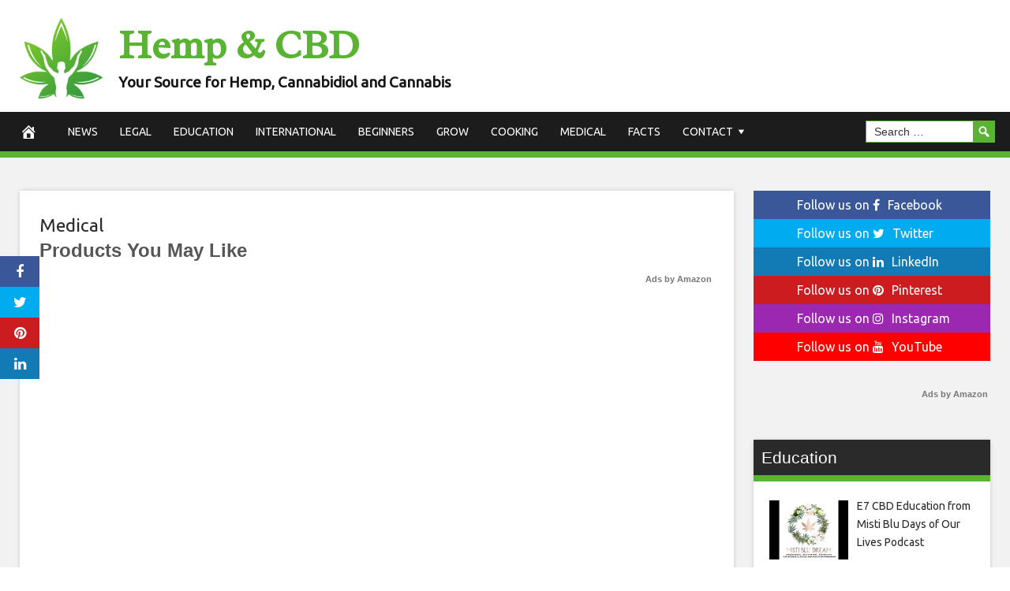

--- FILE ---
content_type: text/css; charset=UTF-8
request_url: https://cbddroppers.com/wp-content/uploads/disruptpress/style.css?ver=1641926574
body_size: 11138
content:
/*Theme Name: DisruptPress
Theme URI: http://www.disruptpress.com
Author: Aedan OBrien
Author URI: http://www.aedanobrien.com
Description: Theme Description
Version: 1.2.0
Last Update: 1641926574
License: proprietary
Text Domain: disruptpress
*/


/*--------------------------------------------------------------
# normalize.css v5.0.0 | MIT License | github.com/necolas/normalize.css
--------------------------------------------------------------*/
html{font-family:sans-serif;line-height:1.15;-ms-text-size-adjust:100%;-webkit-text-size-adjust:100%}body{margin:0}article,aside,footer,header,nav,section{display:block}h1{font-size:2em;margin:0.67em 0}figcaption,figure,main{display:block}figure{margin:1em 40px}hr{box-sizing:content-box;height:0;overflow:visible}pre{font-family:monospace, monospace;font-size:1em}a{background-color:transparent;-webkit-text-decoration-skip:objects}a:active,a:hover{outline-width:0}abbr[title]{border-bottom:none;text-decoration:underline;text-decoration:underline dotted}b,strong{font-weight:inherit}b,strong{font-weight:bolder}code,kbd,samp{font-family:monospace, monospace;font-size:1em}dfn{font-style:italic}mark{background-color:#ff0;color:#000}small{font-size:80%}sub,sup{font-size:75%;line-height:0;position:relative;vertical-align:baseline}sub{bottom:-0.25em}sup{top:-0.5em}audio,video{display:inline-block}audio:not([controls]){display:none;height:0}img{border-style:none}svg:not(:root){overflow:hidden}button,input,optgroup,select,textarea{font-family:sans-serif;font-size:100%;line-height:1.15;margin:0}button,input{overflow:visible}button,select{text-transform:none}button,html [type="button"],[type="reset"],[type="submit"]{-webkit-appearance:button}button::-moz-focus-inner,[type="button"]::-moz-focus-inner,[type="reset"]::-moz-focus-inner,[type="submit"]::-moz-focus-inner{border-style:none;padding:0}button:-moz-focusring,[type="button"]:-moz-focusring,[type="reset"]:-moz-focusring,[type="submit"]:-moz-focusring{outline:1px dotted ButtonText}fieldset{border:1px solid #c0c0c0;margin:0 2px;padding:0.35em 0.625em 0.75em}legend{box-sizing:border-box;color:inherit;display:table;max-width:100%;padding:0;white-space:normal}progress{display:inline-block;vertical-align:baseline}textarea{overflow:auto}[type="checkbox"],[type="radio"]{box-sizing:border-box;padding:0}[type="number"]::-webkit-inner-spin-button,[type="number"]::-webkit-outer-spin-button{height:auto}[type="search"]{-webkit-appearance:textfield;outline-offset:-2px}[type="search"]::-webkit-search-cancel-button,[type="search"]::-webkit-search-decoration{-webkit-appearance:none}::-webkit-file-upload-button{-webkit-appearance:button;font:inherit}details,menu{display:block}summary{display:list-item}canvas{display:inline-block}template{display:none}[hidden]{display:none}

/* ## Box Sizing
--------------------------------------------- */

html,
input[type="search"]{
	-webkit-box-sizing: border-box;
	-moz-box-sizing:    border-box;
	box-sizing:         border-box;
}

*,
*:before,
*:after {
	box-sizing: inherit;
}


/* ## Float Clearing
--------------------------------------------- */

.author-box:before,
.clearfix:before,
.entry:before,
.entry-content:before,
.nav-primary:before,
.nav-secondary:before,
.pagination:before,
.site-container:before,
.site-footer:before,
.site-header:before,
.site-inner:before,
.widget:before,
.wrap:before {
	content: " ";
	display: table;
}

.author-box:after,
.clearfix:after,
.entry:after,
.entry-content:after,
.nav-primary:after,
.nav-secondary:after,
.pagination:after,
.site-container:after,
.site-footer:after,
.site-header:after,
.site-inner:after,
.widget:after,
.wrap:after {
	clear: both;
	content: " ";
	display: table;
}


/* # Defaults
---------------------------------------------------------------------------------------------------- */

/* ## Typographical Elements
--------------------------------------------- */

html {
    font-size: 62.5%; /* 10px browser default */
}

/* Chrome fix */
body > div {
   /* font-size: 1.8rem;*/
}

body {
	position: relative;
	color: #565656;
	font-family: Ubuntu;
	font-size: 18px;
	font-size: 1.8rem;
	font-weight: 400;
	line-height: 1.65;
	margin: 0;
	
		background: url(//cbddroppers.com/wp-content/themes/disruptpress/customizer/img/pattern/bright-squares.png) repeat,  -o-radial-gradient(center center, ellipse cover, #5AB333, #54a62f);
		background: url(//cbddroppers.com/wp-content/themes/disruptpress/customizer/img/pattern/bright-squares.png) repeat,  -ms-radial-gradient(center center, ellipse cover, #5AB333, #54a62f);
		background: url(//cbddroppers.com/wp-content/themes/disruptpress/customizer/img/pattern/bright-squares.png) repeat,  -moz-radial-gradient(center center, ellipse cover, #5AB333, #54a62f);
		background: url(//cbddroppers.com/wp-content/themes/disruptpress/customizer/img/pattern/bright-squares.png) repeat,  -webkit-radial-gradient(center center, ellipse cover, #5AB333, #54a62f);
		background: url(//cbddroppers.com/wp-content/themes/disruptpress/customizer/img/pattern/bright-squares.png) repeat,  radial-gradient(center center, ellipse cover, #5AB333, #54a62f);
		
}

a,
button,
input:focus,
input[type="button"],
input[type="reset"],
input[type="submit"],
textarea:focus,
.button,
.gallery img {
	-webkit-transition: all 0.1s ease-in-out;
	-moz-transition:    all 0.1s ease-in-out;
	-ms-transition:     all 0.1s ease-in-out;
	-o-transition:      all 0.1s ease-in-out;
	transition:         all 0.1s ease-in-out;
}

a {
	color: #14809B;
	text-decoration: underline;
}

a:hover,
a:focus {
	color: #000000;
	text-decoration: none;
}

p {
	margin: 0 0 28px;
	padding: 0;
}

ol,
ul {
	margin: 0;
	padding: 0;
}

li {
	list-style-type: none;
}

hr {
	border: 0;
	border-collapse: collapse;
	border-top: 1px solid #ddd;
	clear: both;
	margin: 1em 0;
}

b,
strong {
	font-weight: 700;
}

blockquote,
cite,
em,
i {
	font-style: italic;
}

blockquote {
	margin: 40px;
}

blockquote::before {
	content: "\201C";
	display: block;
	font-size: 30px;
	height: 0;
	left: -20px;
	position: relative;
	top: -10px;
}


/* ## Headings
--------------------------------------------- */

h1,
h2,
h3,
h4,
h5,
h6 {
	font-family: Arial, Helvetica, sans-serif;
	font-weight: 700;
	line-height: 1.2;
	margin: 0;
}

h1 {
	font-size: 36px;
	font-size: 3.6rem;
}

h2 {
	font-size: 30px;
	font-size: 3rem;
}

h3 {
	font-size: 24px;
	font-size: 2.4rem;
}

h4 {
	font-size: 20px;
	font-size: 2rem;
}

h5 {
	font-size: 18px;
	font-size: 1.8rem;
}

h6 {
	font-size: 16px;
	font-size: 1.6rem;
}

/* ## Objects
--------------------------------------------- */

embed,
iframe,
img,
object,
video,
.wp-caption {
	max-width: 100%;
}

img {
	height: auto;
}

.youtube-embed-container { 
    position: relative;
    padding-bottom: 56.25%;
    height: 0;
    overflow: hidden;
    max-width: 100%;
    margin-bottom: 25px;
} 

.youtube-embed-container iframe, 
.youtube-embed-container object, 
.youtube-embed-container embed { 
    position: absolute;
    top: 0;
    left: 0;
    width: 100%;
    height: 100%;
}

/* ## Gallery
--------------------------------------------- */

.gallery {
	overflow: hidden;
}

.gallery-item {
	float: left;
	margin: 0 0 28px;
	text-align: center;
}

.gallery-columns-2 .gallery-item {
	width: 50%;
}

.gallery-columns-3 .gallery-item {
	width: 33%;
}

.gallery-columns-4 .gallery-item {
	width: 25%;
}

.gallery-columns-5 .gallery-item {
	width: 20%;
}

.gallery-columns-6 .gallery-item {
	width: 16.6666%;
}

.gallery-columns-7 .gallery-item {
	width: 14.2857%;
}

.gallery-columns-8 .gallery-item {
	width: 12.5%;
}

.gallery-columns-9 .gallery-item {
	width: 11.1111%;
}

.gallery img {
	border: 1px solid #ddd;
	height: auto;
	padding: 4px;
}

.gallery img:hover,
.gallery img:focus {
	border: 1px solid #999;
}

/* ## Forms
--------------------------------------------- */

input,
select,
textarea {
	background-color: #fff;
	border: 1px solid #ddd;
	color: #333;
	font-size: 18px;
	font-size: 1.8rem;
	font-weight: 400;
	padding: 16px;
	width: 100%;
}

input:focus,
textarea:focus {
	border: 1px solid #999;
	outline: none;
}

input[type="checkbox"],
input[type="image"],
input[type="radio"] {
	width: auto;
}

::-moz-placeholder {
	color: #333;
	opacity: 1;
}

::-webkit-input-placeholder {
	color: #333;
}

button,
input[type="button"],
input[type="reset"],
input[type="submit"],
.button {
	background-color: #333;
	border: 0;
	color: #fff;
	cursor: pointer;
	font-size: 16px;
	font-size: 1.6rem;
	font-weight: 700;
	padding: 16px 24px;
	width: auto;
}

button:hover,
input:hover[type="button"],
input:hover[type="reset"],
input:hover[type="submit"],
.button:hover,
button:focus,
input:focus[type="button"],
input:focus[type="reset"],
input:focus[type="submit"],
.button:focus  {
	background-color: #c3251d;
	color: #fff;
}

.entry-content .button:hover,
.entry-content .button:focus {
	color: #fff;
}

.button {
	display: inline-block;
}

input[type="search"]::-webkit-search-cancel-button,
input[type="search"]::-webkit-search-results-button {
	display: none;
}

/* ## Tables
--------------------------------------------- */

table {
	border-collapse: collapse;
	border-spacing: 0;
	line-height: 2;
	margin-bottom: 40px;
	width: 100%;
}

tbody {
	border-bottom: 1px solid #ddd;
}

td,
th {
	text-align: left;
}

td {
	border-top: 1px solid #ddd;
	padding: 6px 0;
}

th {
	font-weight: 400;
}

/* ## Screen Reader Text
--------------------------------------------- */

.screen-reader-text,
.screen-reader-text span,
.screen-reader-shortcut {
	position: absolute !important;
	clip: rect(0, 0, 0, 0);
	height: 1px;
	width: 1px;
	border: 0;
	overflow: hidden;
}

.screen-reader-text:focus,
.screen-reader-shortcut:focus,
.genesis-nav-menu .search input[type="submit"]:focus,
.widget_search input[type="submit"]:focus  {
	clip: auto !important;
	height: auto;
	width: auto;
	display: block;
	font-size: 1em;
	font-weight: bold;
	padding: 15px 23px 14px;
	color: #333;
	background: #fff;
	z-index: 100000; /* Above WP toolbar. */
	text-decoration: none;
	box-shadow: 0 0 2px 2px rgba(0,0,0,.6);
}

.more-link {
    position: relative;
}


/* # Structure and Layout
---------------------------------------------------------------------------------------------------- */

/* ## Site Containers
--------------------------------------------- */

.body-container {
	padding-top: 0px;
	padding-bottom: 0px;
	padding-left: 0px;
	padding-right: 0px;
}

.body-background-2 {
	position: absolute;
	top: 0;
	left: 0;
	right: 0;
	width: 100%;
	z-index: -1;
	
	
	border-bottom: none;
	
}

.site-container {
	margin: auto auto;
	overflow: hidden;
	background:  #F2F2F2;
	max-width: 1400px;
	border: none;
	box-shadow: 0px 0px 5px 1px rgba(0, 0, 0, 0.34);
	border-radius: 0;
}

.site-inner {
	/*max-width: 1400px;*/
	position: relative;
	width: 100%;
	margin: 0 auto;
	clear: both;
	padding-top: 50px;
	float:left;
}

.wrap {
	max-width: 1400px;
	margin: 0 auto;
	padding-left: 25px;
	padding-right: 25px;
}




.dp-blog-roll-loop-wrap {
    overflow:auto;
    display: block;
  
    padding-top: 0px;
    padding-right: 0px;
    padding-bottom: 0px;
    padding-left: 0px;
    
    margin-top: 0px;
    margin-right: 10px;
    margin-bottom: 40px;
    margin-left: 5px;
    
    box-shadow: 0px 2px 6px -1px rgba(0, 0, 0, 0.25);;
    border: none;;
    background:  #F9F9F9;
    border-radius: 0;
  
}

.blog .entry, .archive .entry, .search .entry {
    display: inline-block;
    width: 50%;
    vertical-align: top;
    float: left;
}

.dp-blog-roll-loop-container {
  display: block;
  overflow: auto;
}



.dp-blog-roll-loop-title {
    overflow: hidden;
    position: relative;
    color: #2A2A2A;
    height: 80px;
    display: block;
    
    padding-top: 10px;
    padding-right: 10px;
    padding-bottom: 10px;
    padding-left: 10px;
    
    margin-top: 10px;
    margin-right: 0px;
    margin-bottom: 0px;
    margin-left: 0px;
    
    border: none;;
    background:  rgba(255,255,255,0);
    border-radius: 0;
}

.dp-blog-roll-loop-title h2 {
    font-size: 30px;
    font-size: 3rem;
    font-weight: 400;
    text-align: center;
}

.dp-blog-roll-loop-title a,
.dp-blog-roll-loop-title a:hover {
    color: #2A2A2A;
    text-decoration: none;
}
.dp-blog-roll-loop-featured-image {
    width:auto;
    /*max-height: px;*/
    float: none;
   
    background-size: cover;
    background-repeat: no-repeat;
    background-position: center center;
    
    margin-top: 25px;
    margin-right: 0px;
    margin-bottom: 0px;
    margin-left: 0px;
    
    box-shadow: none;;
    border: none;;
    
    border-radius: 0;
    overflow: hidden;
    line-height: 0;
    position: relative;
    padding-bottom: calc(100% * 9 / 16);
}

.dp-blog-roll-loop-featured-image-link {
    /*background: rgba(45,45,45, 0.15);*/
    width: 100%;
    height: 100%;
    display: block;
    margin: 0;
    padding: 0;
    top: 0;
    left: 0;
    text-decoration: none;
    /*opacity: 0;*/
    position: absolute;
}

.dp-blog-roll-loop-featured-image img {
    width: 100%;
    height: 100%;
    /*height: ;*/
    position: absolute;
}

.dp-blog-roll-loop-featured-image .dp-blog-roll-loop-title-wrap {
    position: absolute;
    width: 100%;
    text-align: center;
    bottom: 0;
    /*line-height: 1;*/
    z-index: 10;
}


.dp-blog-roll-loop-excerpt-wrap {
    display: none;
    
    text-align: left;
    font-size: 16px;
    font-size: 1.6rem;
    font-weight: 400;
    color: #2A2A2A; 
    
    padding-top: 15px;
    padding-right: 30px;
    padding-bottom: 15px;
    padding-left: 30px;
    
    margin-top: 0px;
    margin-right: 0px;
    margin-bottom: 0px;
    margin-left: 0px;
    
    overflow: hidden;
    position: relative;
}

.dp-blog-roll-loop-excerpt {
    height: 80px;
    overflow: hidden;
    
}

.dp-blog-roll-loop-excerpt-wrap a {
    color: #C00000;
    text-decoration: none;
}

.dp-blog-roll-loop-excerpt-wrap a:hover {
    color: #2A2A2A;
    text-decoration: none;
}


.dp-blog-roll-loop-meta {
    text-align: right;
    float: none;
	background: rgba(58,70,196,0);
    display: none;
    width: calc(100% - 0px);
    
    font-size: 13px;
    font-size: 1.3rem;
    font-weight: 400;
    color: #141414;
    padding-top: 0px;
    padding-right: 10px;
    padding-bottom: 10px;
    padding-left: 10px;
    
    margin-top: 0px;
    margin-right: 0px;
    margin-bottom: 0px;
    margin-left: 0px;
    
    z-index: 11;
}

.dp-blog-roll-loop-meta a {
    color: #141414;
}

.dp-blog-roll-loop-meta a:hover {
    color: #141414;
}

.dp-blog-roll-loop-meta .entry-time {
    display: none;
}

.dp-blog-roll-loop-meta .byline {
    display: none;
}

.dp-blog-roll-loop-meta .entry-comments-link {
    display: none;
}


.dp-blog-roll-loop-categories {
    font-size: 15px;
	font-size: 1.5rem;
	font-weight: 400;
	color: #FFFFFF;
	text-align: left;
	float: none;
    display: block;
    width: auto;
	margin-top: 10px;
	margin-bottom: 10px;
	
	
}
.dp-blog-roll-loop-categories a {
    background: #5AB333;
    
    padding-top: 10px;
	padding-right: 10px;
	padding-bottom: 10px;
	padding-left: 10px;
	
	
	margin-right: 0px;
	
	margin-left: 0px;
	
	border-radius: 0;
	
}

.dp-blog-roll-loop-categories a,
.dp-blog-roll-loop-categories a:hover {
    color: #FFFFFF;
    text-decoration: none;
}

.dp-blog-roll-loop-featured-image .dp-blog-roll-loop-categories {
    position: absolute;
    left: 0;
    top: 0;
    line-height: 1;
    z-index: 10;
}


/* ## Column Widths and Positions
--------------------------------------------- */

/* ### Container for fullheight sidebar */

.content-sidebar1fullheight .sidebarfullheight-container {
	float: left;
	width: calc(100% - 360px);
}

.sidebar1fullheight-content .sidebarfullheight-container {
	float: right;
	width: calc(100% - 360px);
}

.content-sidebar2-sidebar1fullheight .sidebarfullheight-container {
	float: left;
	width: calc(100% - 360px);
}

.sidebar1fullheight-content-sidebar2 .sidebarfullheight-container {
	float: right;
	width: calc(100% - 360px);
}

.sidebar2-content-sidebar1fullheight .sidebarfullheight-container {
	float: left;
	width: calc(100% - 360px);
}

.sidebar1fullheight-sidebar2-content .sidebarfullheight-container {
	float: right;
	width: calc(100% - 360px);
}



/* ### Wrapping div for .content and .sidebar-primary */

.content-sidebar1-sidebar2 .content-sidebar1-wrap {
	float: left;
	max-width: 100%;
	margin-right: 200px;
	width: calc(100% - 200px);
}

.content-sidebar2-sidebar1 .content-sidebar2-wrap {
	float: left;
	max-width: 100%;
	margin-right: 380px;
	width: calc(100% - 380px);
}

.sidebar1-content-sidebar2 .sidebar1-content-wrap {
	float: left;
	max-width: 100%;
	margin-right: 200px;
	width: calc(100% - 200px);
}

.sidebar2-content-sidebar1 .content-sidebar1-wrap {
	float: right;
	max-width: 100%;
	margin-left: 200px;
	width: calc(100% - 200px);
}

.sidebar1-sidebar2-content .sidebar2-content-wrap {
	float: right;
	max-width: 100%;
	margin-left: 380px;
	width: calc(100% - 380px);
}

.sidebar2-sidebar1-content .sidebar1-content-wrap {
	float: right;
	max-width: 100%;
	margin-left: 200px;
	width: calc(100% - 200px);
}

/* ### Content */

.content {
	float: left;
/* 	width: calc(100% - 380px); */
	max-width: 100%;
}

.page .content,
.single .content {
	padding-top: 25px;
	padding-right: 25px;
	padding-bottom: 25px;
	padding-left: 25px;
	
	margin-top: 0px;
	margin-right: 0px;
	margin-bottom: 25px;
	margin-left: 0px;
	
	box-shadow: 0px 0px 6px -1px rgba(0, 0, 0, 0.25);;
	border: none;;
	background:  #FFFFFF;
	border-radius: 0;
}

.archive .content,
.blog .content {

}

.archive .content a,
.blog .content a {
    
}

.archive .content a:hover,
.blog .content a:hover {
    
}

.post-featured-image {
    position: relative;
    width: auto;
    overflow: hidden;
    max-height: 1080px;
    line-height: 0;
    
    padding-top: 0px;
	padding-right: 0px;
	padding-bottom: 0px;
	padding-left: 0px;
	
	margin-top: -25px;
	margin-right: -25px;
	margin-bottom: 20px;
	margin-left: -25px;
	
	box-shadow: none;;
	border: none;;
	background:  #FFFFFF;
	border-radius: 0;
    
}
.post-featured-image div {
    line-height: initial;
}

.post-featured-image img {
    width: 100%;
    background-size: contain !important;
    background-position: top !important;
}

.post-featured-image .entry-header-wrap {
    position: absolute;
    bottom: 0;
    width: 100%;
    text-align: center;

}

.entry-content-featured-image {
	float: left;
	width: 300px;
	margin-right: 15px;
    margin-top: 10px;
}

.full-width-content .content {
	width: 100%;
}

.content-sidebar1 .content {
	float: left;
	width: calc(100% - 325px);
	max-width: 100%;
	margin-right: 325px;
}

.sidebar1-content .content {
	float: right;
	width: calc(100% - 325px);
	max-width: 100%;
	margin-left: 325px;
}

.content-sidebar1-sidebar2 .content {
	float: left;
	width: calc(100% - 325px);
	max-width: 100%;
	margin-right: 325px;
}

.content-sidebar2-sidebar1 .content {
	float: left;
	width: calc(100% - 200px); 
	max-width: 100%;
	margin-right: 200px;
}

.sidebar1-content-sidebar2 .content {
	float: right;
	width: calc(100% - 325px);
	max-width: 100%;
	margin-left: 325px;
}

.sidebar2-content-sidebar1 .content {
	float: left;
	width: calc(100% - 325px);
	max-width: 100%;
	margin-right: 325px;
}

.sidebar1-sidebar2-content .content {
	float: right;
	width: calc(100% - 200px);
	max-width: 100%;
	margin-left: 200px;
}

.sidebar2-sidebar1-content .content {
	float: right;
	width: calc(100% - 325px);
	max-width: 100%;
	margin-left: 325px;
}

.content-sidebar2-sidebar1fullheight .content {
	float: left;
	width: calc(100% - 200px); 
	max-width: 100%;
	margin-right: 200px;
}

.sidebar1fullheight-content-sidebar2 .content {
	float: left;
	width: calc(100% - 200px); 
	max-width: 100%;
	margin-right: 200px;
}

.sidebar2-content-sidebar1fullheight .content {
	float: right;
	width: calc(100% - 200px); 
	max-width: 100%;
	margin-left: 200px;
}

.sidebar1fullheight-sidebar2-content .content {
	float: right;
	width: calc(100% - 200px); 
	max-width: 100%;
	margin-left: 200px;
}


/* ### Primary Sidebar */

.sidebar-primary {
	float: right;
	width: 300px;
	padding: 0px;
	margin-top: 0px;
	background:  rgba(255,255,255,0);
	border: none;
	border-radius: 0;
	box-shadow: none;
}

.sidebar-primary .widget {
	overflow: hidden;
	font-size: 16px;
	font-weight: 400;
	font-family: Ubuntu;
	color: #2A2A2A;
	padding: 0px 20px 20px 20px;
	margin-top: 0px;
	margin-bottom: 20px;
	background:  #FFFFFF;
	border: none;
	border-radius: 0;
	box-shadow: 0px 1px 6px -1px rgba(0, 0, 0, 0.25);
}

.sidebar-primary .dp-ad-widget,
.sidebar-primary .dp-custom-widget {
    text-align: center;
    line-height: 1;
    margin-top: 0px;
	margin-bottom: 20px;
}

.sidebar-primary .widget a {
	color: #2A2A2A;
	text-decoration: none;
}

.sidebar-primary .widget a:hover {
	color: #CA2015;
	text-decoration: none;
}

.sidebar-primary .widget-title {
	font-size: 21px;
	font-weight: 400;
	/*font-family: Ubuntu;*/
	color: #FFFFFF;
	
	margin-top: 0px;
	margin-bottom: 20px;
	margin-left: -20px;
	margin-right: -20px;
	background: transparent;
	
			border-top: 0px solid #5AB333;
			border-bottom: 8px solid #5AB333;
			border-left: 0px solid #5AB333;
			border-right: 0px solid #5AB333;
		
	
	box-shadow: none;
}
.sidebar-primary .widget-title span {
	display: block;
	padding: 10px;
	background:  #2A2A2A;
	border-radius: 0;
}

.content-sidebar1 .sidebar-primary {
	float: right;
	width: 300px;
	margin-left: -300px;
}

.sidebar1-content .sidebar-primary {
	float: left;
	width: 300px;
	margin-right: -300px;
}

.content-sidebar1-sidebar2 .sidebar-primary {
	float: right;
	width: 300px;
	margin-left: -300px;
}

.content-sidebar2-sidebar1 .sidebar-primary {
	float: right;
	width: 300px;
	margin-left: -300px;
}

.sidebar1-content-sidebar2 .sidebar-primary {
	float: left;
	width: 300px;
	margin-right: -300px;
}

.sidebar2-content-sidebar1 .sidebar-primary {
	float: right;
	width: 300px;
	margin-left: -300px;
}

.sidebar1-sidebar2-content .sidebar-primary {
	float: left;
	width: 300px;
	margin-right: -300px;
}

.sidebar2-sidebar1-content .sidebar-primary {
	float: left;
	width: 300px;
	margin-right: -300px;
}

.content-sidebar1fullheight .sidebar-primary {
	float: right;
	width: 300px;
}

.sidebar1fullheight-content .sidebar-primary {
	float: left;
	width: 300px;
}

/* ### Secondary Sidebar */

.sidebar-secondary {
	float: left;
	width: 180px;
}

.content-sidebar1-sidebar2 .sidebar-secondary {
	float: right;
	margin-left: -200px;
}

.content-sidebar2-sidebar1 .sidebar-secondary {
	float: right;
	margin-left: -200px;
}

.sidebar1-content-sidebar2 .sidebar-secondary {
	float: right;
	margin-left: -200px;
}

.sidebar2-content-sidebar1 .sidebar-secondary {
	float: left;
	margin-right: -200px;
}

.sidebar1-sidebar2-content .sidebar-secondary {
	float: left;
	margin-right: -200px;
}

.sidebar2-sidebar1-content .sidebar-secondary {
	float: left;
	margin-right: -200px;
}

.content-sidebar2-sidebar1fullheight .sidebar-secondary {
	float: right;
	margin-left: -200px;
}

.sidebar1fullheight-content-sidebar2 .sidebar-secondary {
	float: right;
	margin-left: -200px;
}

.sidebar2-content-sidebar1fullheight .sidebar-secondary {
	float: left;
	margin-right: -200px;
}

.sidebar1fullheight-sidebar2-content .sidebar-secondary {
	float: left;
	margin-right: -200px;
}

/* # Common Classes
---------------------------------------------------------------------------------------------------- */

/* ## Avatar
--------------------------------------------- */

.avatar {
	float: left;
}

.alignleft .avatar,
.author-box .avatar {
	margin-right: 24px;
}

.alignright .avatar {
	margin-left: 24px;
}

.comment .avatar {
	margin: 0 16px 24px 0;
}

/* ## Genesis
--------------------------------------------- */

.breadcrumb {
	margin-bottom: 40px;
}

.archive-description,
.author-box {
	margin-bottom: 60px;
}

.archive-description p:last-child,
.author-box p:last-child {
	margin-bottom: 0;
}

/* ## Search Form
--------------------------------------------- */

.search-form {
	overflow: hidden;
}

.site-header .search-form {
	float: right;
	margin-top: 12px;
}

.entry-content .search-form,
.site-header .search-form {
	width: 50%;
}

.genesis-nav-menu .search input[type="submit"],
.widget_search input[type="submit"] {
	border: 0;
	clip: rect(0, 0, 0, 0);
	height: 1px;
	margin: -1px;
	padding: 0;
	position: absolute;
	width: 1px;
}

/* ## Titles
--------------------------------------------- */


.archive-title {
    font-size: 48px;
	font-size: 4.8rem;
	font-weight: 800;
	color: #414141;
	padding-top: 0px;
	padding-right: 0px;
	padding-bottom: 0px;
	padding-left: 0px;
	
	margin-top: 0px;
	margin-right: 0px;
	margin-bottom: 0px;
	margin-left: 0px;
	
	box-shadow: none;;
	
			border-top: 0px solid #595959;
			border-bottom: 10px solid #595959;
			border-left: 0px solid #595959;
			border-right: 0px solid #595959;
	;
	background:  rgba(224,80,56,0);
	border-radius: 0;
}

.entry-title {
	font-size: 36px;
	font-size: 3.6rem;
}

.single .entry-title,
.page .entry-title {
    font-size: 48px;
	font-size: 4.8rem;
	font-weight: 700;
	color: #FFFFFF;
	text-align: center;
}

.single .entry-header,
.page .entry-header {
    display: inline-block;
    width: calc(100% - 0px);
	padding-top: 20px;
	padding-right: 20px;
	padding-bottom: 20px;
	padding-left: 20px;
	
	margin-top: 0px;
	margin-right: 0px;
	margin-bottom: 50px;
	margin-left: 0px;
	
	box-shadow: none;;
	border: none;;
	background:  rgba(10,10,10,0.34);
	border-radius: 0;
}

.entry-title a,
.sidebar .widget-title a {
	color: #333;
}

.entry-title a:hover,
.entry-title a:focus {
	color: #c3251d;
}

.post-featured-image .entry-categories-wrap {
    position: initial;
    bottom: 0;
    width: 100%;
    text-align: right;
}

.entry-categories-wrap .entry-categories {
    font-size: 23px;
	font-size: 2.3rem;
	font-weight: 400;
	color: #2A2A2A;
	text-align: left;
	
    display: inline-block;
    width: auto;
	padding-top: 0px;
	padding-right: 0px;
	padding-bottom: 0px;
	padding-left: 0px;
	
	margin-top: 0px;
	margin-right: 0px;
	margin-bottom: 0px;
	margin-left: 0px;
	
	box-shadow: none;;
	border: none;;
	background:  rgba(170,43,134,0);
	border-radius: 15px 15px 15px 15px;
}

.entry-categories-wrap a {
    color: #2A2A2A;
    text-decoration: none;
}
.widget-title {
	margin-bottom: 20px;
}

/* ## WordPress
--------------------------------------------- */

a.aligncenter img {
	display: block;
	margin: 0 auto;
}

a.alignnone {
	display: inline-block;
}

.alignleft {
	float: left;
	text-align: left;
}

.alignright {
	float: right;
	text-align: right;
}

a.alignleft,
a.alignnone,
a.alignright {
	max-width: 100%;
}

img.centered,
.aligncenter {
	display: block;
	margin: 0 auto 24px;
}

img.alignnone,
.alignnone {
	margin-bottom: 12px;
}

a.alignleft,
img.alignleft,
.wp-caption.alignleft {
	margin: 10px 25px 10px 0;
}

a.alignright,
img.alignright,
.wp-caption.alignright {
	margin: 10px 0 10px 25px;
}

.wp-caption-text {
	font-size: 14px;
	font-size: 1.4rem;
	font-weight: 700;
	text-align: center;
}

.entry-content p.wp-caption-text {
	margin-bottom: 0;
}

.entry-content .wp-audio-shortcode,
.entry-content .wp-playlist,
.entry-content .wp-video {
	margin: 0 0 28px;
}


/* # Widgets
---------------------------------------------------------------------------------------------------- */

.widget {
	word-wrap: break-word;
}

.widget ol > li {
	list-style-position: inside;
	list-style-type: decimal;
	padding-left: 20px;
	text-indent: -20px;
}

.widget li li {
	border: 0;
	margin: 0 0 0 30px;
	padding: 0;
}

.widget_calendar table {
	width: 100%;
}

.widget_calendar td,
.widget_calendar th {
	text-align: center;
}

/* ## Featured Content
--------------------------------------------- */

.featured-content .entry {
	margin-bottom: 40px;
}

.featured-content .entry:last-child {
	margin-bottom: 0;
}

.featured-content .entry-title {
	font-size: 20px;
	font-size: 2rem;
}


/* # Plugins
---------------------------------------------------------------------------------------------------- */

/* ## Genesis eNews Extended
--------------------------------------------- */

.enews-widget input {
	font-size: 16px;
	font-size: 1.6rem;
	margin-bottom: 16px;
}

.enews-widget input[type="submit"] {
	margin: 0;
	width: 100%;
}

.enews form + p {
	margin-top: 24px;
}

/* ## Jetpack
--------------------------------------------- */

#wpstats {
	display: none;
}


/* # Skip Links
---------------------------------------------------------------------------------------------------- */

.genesis-skip-link {
	margin: 0;
}

.genesis-skip-link li {
	height: 0;
	width: 0;
	list-style: none;
}

/* Display outline on focus */
:focus {
	color: #333;
	outline: #ccc solid 1px;
}


/* # Site Header
---------------------------------------------------------------------------------------------------- */

.site-header {
	min-height: 107px;
	background:  #FFFFFF;
	padding: 20px 0px 15px 0px;
	margin-top: 0px;
	margin-bottom: 0px;
	margin-left: auto;
	margin-right: auto;
	border: none;
	border-radius: 0;
	max-width: 100%;
}

.site-header .wrap {
	
}

/* ## Title Area
--------------------------------------------- */

.header-full-width .title-area {
	width: 100%;
}

.site-header .title-area {
	float: left;
	padding: 0;
	width: 10px;
	display: table;
	white-space: nowrap;
	height: 107px;
}

.site-header .site-title {
	font-family: Radley;
	font-size: 50px;
	font-size: 5rem;
	font-weight: 700;
	color: #5AB333;
	display: block;
	vertical-align: middle;
	line-height:1;
	margin-bottom: 12px;
	text-transform: none;
}

.site-header .site-title a,
.site-header .site-title a:hover,
.site-header .site-title a:focus {
	color: #5AB333;
	text-decoration:none;
	padding: 0;
}

.site-header .title-logo {
	display: inline-block;
	margin-right: 19px;
  height:100%;
	white-space: nowrap;
	vertical-align: middle;
	width: 106px;
}

.site-header .title-logo-img {
	background-image: url( //cbddroppers.com/wp-content/uploads/2019/06/cbd.png);
	background-repeat:no-repeat;
	background-size:contain;
	background-position:left;
	height:100%;
	width:100%;
}

.site-header .site-title-wrap {
    display: table-cell;
    text-align: left;
    vertical-align: middle;
}

.site-header .site-description {
	font-family: Ubuntu;
	font-size: 19px;
	font-size: 1.9rem;
	font-weight: 600;
	color: #141414;
	line-height: 1;
  display: block;
  vertical-align: bottom;
	text-transform: none;
}

.site-header .header-image .site-description,
.site-header .header-image .site-title a {
	overflow: hidden;
	text-indent: 100%;
	white-space: nowrap;
}


.dp-font-style-1 {
  text-shadow: 3px 3px 0px rgba(0,0,0,0.2);
}

.dp-font-style-2 {
  text-shadow: 4px 3px 0px #fff, 5px 4px 0px rgba(0,0,0,0.15);
}

.dp-font-style-3 {
   text-shadow: 0 1px 0 #fff,
               0 2px 0 #fff,
               0 3px 0 #fff,
               0 4px 0 #aaa,
               0 5px 0 #bbb,
               0 6px 1px rgba(0,0,0,.1),
               0 0 5px rgba(0,0,0,.1),
               0 1px 3px rgba(0,0,0,.3),
               0 3px 5px rgba(0,0,0,.2),
               0 5px 10px rgba(0,0,0,.0),
               0 10px 10px rgba(0,0,0,.0),
               0 20px 20px rgba(0,0,0,.0);
}

.dp-font-style-4 {
     text-shadow: 0px 4px 3px rgba(0,0,0,0.4),
             0px 8px 13px rgba(0,0,0,0.1),
             0px 18px 23px rgba(0,0,0,0.1);
}

.dp-font-style-5 {
    text-shadow: 3px 3px 0px #2c2e38, 5px 5px 0px #5c5f72;
}

.dp-font-style-6 {
   background-color: #5a5a5a;
    -webkit-background-clip: text;
    -moz-background-clip: text;
    background-clip: text;
    color: transparent;
    text-shadow: rgba(255,255,255,0.5) 0px 3px 3px;
}

.dp-font-style-7 {
   /*color: rgba(0,0,0,0.6);*/
text-shadow: 2px 8px 6px rgba(0,0,0,0.2),
                 0px 1px 15px rgba(255,255,255,0.3);
}

.dp-font-style-8 {
    text-shadow: -1px -1px 0px rgba(255,255,255,0.1), 2px 2px 0px rgba(0,0,0,0.8);
}

.dp-font-style-9 {
    	text-shadow: 0px 1px 0px #FFF, 0px 2px 0px #FFF, 0px 3px 0px #EEE, 0px 4px 0px #DDD, 0px 5px 0px #DDD, 0px 6px 0px #444, 0px 7px 0px #333, 0px 8px 7px #001135;
}



/* ## Widget Area
--------------------------------------------- */

.site-header .widget-area {
	float: right;
	text-align: right;
	display: table;
	height: 107px;
}
.site-header .widget-area > div {
    vertical-align: middle;
    display: table-cell;
}

/* # Pagination Navigation
--------------------------------------------- */
.dp-pagination {
    text-align: left;
    font-size: 25px;
    font-size: 2.5rem;
    font-weight: 400;
    line-height: 3;
    clear: both;
    margin-top: 0px;
	margin-bottom: 40px;
}

.dp-pagination li {
	display: inline;
	
	margin-left: 0px;
	margin-right: 0px;
	
}

.dp-pagination li a {
    color: #FFFFFF;
	text-decoration:none;
	background: #5AB333;
	
	padding-top: 20px;
	padding-right: 30px;
	padding-bottom: 20px;
	padding-left: 30px;
	
	
			border-top: 0px solid ;
			border-bottom: 0px solid ;
			border-left: 0px solid ;
			border-right: 0px solid ;
	
	border-radius: 0;
}

.dp-pagination li a:hover,
.dp-pagination li.active a {
    color: #FFFFFF;
    background: #2A2A2A;
}



.dp-pagination li a,
.dp-pagination li a:hover,
.dp-pagination li.active a,
.dp-pagination li.disabled {
	cursor: pointer;
}



/*---------------------------------------------------------------------------------------------------- */
/* # Site Navigation
/* # Primary Menu
---------------------------------------------------------------------------------------------------- */

.nav-primary {
	overflow: hidden;
	line-height: 0;
	background:  #1C1C1C;
	margin-top: 0px;
	margin-bottom: 0px;
	margin-left: auto;
	margin-right: auto;
	width: 100%;
	max-width: 100%;
	
			border-top: 0px solid #5AB333;
			border-bottom: 8px solid #5AB333;
			border-left: 0px solid #5AB333;
			border-right: 0px solid #5AB333;
		
	border-radius: 0;
	font-family: Ubuntu;
	box-shadow: none;
	height:50px;
	transition: width 0.6s, max-width 0.6s, height 0.6s;
	display: table; /* fixed jittering on sticky transition */
	box-sizing: content-box;
}

.nav-primary .wrap {
	padding-left: 0px;
	padding-right: 0px;
}

.nav-primary .disruptpress-nav-menu {
	text-align: left;
	clear: both;
	width: 100%;
	font-size: 0;
	display: inline-block;
	justify-content: flex-start;
	height:50px;
}

.nav-primary .disruptpress-nav-menu > li {
	font-size: 14px;
	font-size: 1.4rem;
	font-weight: 400;
	display: inline-block;
	list-style-type: none;
	line-height: 14px;
  vertical-align:middle;
	box-shadow: none;
	border-top: none;
	border-bottom: none;
	/*width: auto;*/
	/*width: 100%;
	display: table-cell;*/
  white-space: nowrap;
	text-transform: none;
}

.nav-primary .disruptpress-nav-menu > li:first-child {
	box-shadow: none;
}

.nav-primary .disruptpress-nav-menu > li:last-child {
	box-shadow: none;
}

.dp-nav-primary-home-icon .dashicons {
	font-size: 22px;
	width: 22px;
	height: 22px;
	text-decoration: none;
}

.nav-primary .disruptpress-nav-menu > li > a {
	height:50px;
	color: #FFFFFF;
	text-decoration: none;
/*	display: inline-block;*/
	padding-left: 14px;
	padding-right: 14px;
	width: auto;
	display: table-cell;
	vertical-align: middle;
}

.nav-primary .disruptpress-nav-menu > li.dp-nav-primary-home-icon > a {
	padding-left: 25px;
	padding-right: 25px;
}


.dp-search-nav-primary {
	/*padding-left: 14px;
	padding-right: 25px;*/
}

.nav-primary .disruptpress-nav-menu > .menu-item > a:hover,
.nav-primary .disruptpress-nav-menu > .menu-item > a:focus,
.nav-primary .disruptpress-nav-menu > .current-menu-item:not(.menu-item-home) > a {
	color: #FFFFFF;
	text-decoration: none;
}

.nav-primary .disruptpress-nav-menu > .menu-item:hover,
.nav-primary .disruptpress-nav-menu > .menu-item:focus,
.nav-primary .disruptpress-nav-menu > .current-menu-item:not(.menu-item-home) {
	
	background:  #5AB333;
}


.nav-primary .menu-item-home > a {	
	/*font-size: 0px;*/
}

.nav-primary .disruptpress-nav-menu > .menu-item-has-children > a:after {
	font-family: "dashicons";
	content: " \f140";
	font-size: 19px;
	line-height: inherit;
	vertical-align: top;
	display: inline-block;
	text-decoration: none;
}

.nav-primary .disruptpress-nav-menu > .menu-item-home > a:after {
	/*font-family: "dashicons";
	content: " \f102";
	font-size: 28px;
	line-height: inherit;
	vertical-align: middle;
	display: inline-block;
	text-decoration: none;*/
}

.nav-primary .disruptpress-nav-menu > .menu-item-home.menu-item-has-children > a:after {
	/*font-family: "dashicons";
	content: " \f102";
	font-size: 28px;
	line-height: inherit;
	vertical-align: middle;
	display: inline-block;
	text-decoration: none;*/
}

.dp-nav-primary-home-button-icon {
	float: none;
}

.dp-nav-primary-home-button-logo {
	float: left;
}

.nav-primary .sub-menu a {
	color: #000;
	background: #FFF;
}

.nav-primary .sub-menu a:hover,
.nav-primary .sub-menu a:focus,
.nav-primary .sub-menu .current-menu-item > a,
.nav-primary .sub-menu .current-menu-item > a:hover,
.nav-primary .sub-menu .current-menu-item > a:focus {
	color: #000;
	background: #FFF;
}

.nav-primary .sub-menu {
	border-top: 1px solid #eee;
	left: -9999px;
	opacity: 0;
	position: absolute;
	-webkit-transition: opacity .4s ease-in-out;
	-moz-transition:    opacity .4s ease-in-out;
	-ms-transition:     opacity .4s ease-in-out;
	-o-transition:      opacity .4s ease-in-out;
	transition:         opacity .4s ease-in-out;
	/*width: 210px;*/
	z-index: 99999;
	text-align: left;
}

.disruptpress-nav-menu .sub-menu a {
	background-color: #fff;
	border: 1px solid #eee;
	border-top: 0;
	font-size: 14px;
	font-size: 1.4rem;
	padding: 20px;
	position: relative;
	width: 210px;
	word-wrap: break-word;
	display: block;
	line-height: normal;
	text-decoration: none;
}

.nav-primary .sub-menu > .menu-item-has-children > a:after {
	font-family: "dashicons";
	content: " \f139";
	font-size: 20px;
	height: 3px;
	width: 20px;
	line-height: 0;
	vertical-align: middle;
	display: inline-block;
}

.disruptpress-nav-menu .sub-menu .sub-menu {
	margin: -58px 0 0 209px;
}

.disruptpress-nav-menu .menu-item:hover {
	position: static;
}

.disruptpress-nav-menu .menu-item:hover > .sub-menu {
	left: auto;
	opacity: 1;
}

.disruptpress-nav-menu > .first > a {
	padding-left: 0;
}

.disruptpress-nav-menu > .last > a {
	padding-right: 0;
}

.nav-primary-scroll-wrap {

	/*display: none;*/
	/ *width: $dp_primary_menu_sticky_menu_width; */
	/ *max-width: $dp_primary_menu_sticky_menu_width; */
	z-index: 99999;
	top: 0;
	right: 0;
	left: 0;
	margin: 0 auto;
}




.dp-search-nav-primary {
	display: inline-block;
	float: right;
	vertical-align: middle;
	border-left: none;
	box-shadow: none;
	overflow: hidden;
	line-height: 0 !important;
	padding-left: 14px;
	padding-right: 14px;
}

.nav-primary .disruptpress-nav-menu > li.dp-search-nav-primary {
	box-shadow: none;
}

.dp-search-nav-primary-wrap {
	
}

.dp-search-nav-primary .search-form {
	display: table-cell;
	vertical-align: middle;
	height:50px;
	padding-right: 5px; /* Fix for border radius overlap */
}

.dp-search-nav-primary .search-field {
	display: inline-block;
	vertical-align: middle;
	font-size: 14px;
	width: 162px;
	/*max-width: 162px;*/
	height: 28px;
	line-height: 0px;
	border: 1px solid #5AB333;
	background: #fff;
	border-radius: 0px;
	padding: 0px 10px;
	margin-right: 2px; /* Fix for border radius overlap */
}

.dp-search-nav-primary .search-submit {
	display: inline-block;
	vertical-align: middle;
	font-family: "dashicons";
	font-size: 18px;
	font-weight: 400;
	overflow: visible;
	position: relative;
	border: 0;
	padding: 0;
	cursor: pointer;
	color: #FFFFFF;
	text-transform: uppercase;
	/*text-shadow: 0 -1px 0 rgba(0, 0 ,0, .3);*/
	height: 28px;
	width: 28px;
	margin-left: -28px;
	background-color: #5AB333;
	border-radius: 0 0px 0px 0 ;
}

.dp-search-nav-primary .search-submit:focus,
.dp-search-nav-primary .search-submit:hover {
	background-color: #5AB333;
	color: #FFFFFF;
}


/* ## Nav Primary Menu Logo
--------------------------------------------- */
.dp-nav-primary-logo {
	float: left;
}

.nav-primary .dp-nav-primary-logo {
	padding-left: 0px;
	padding-right: 14px;
}

.nav-primary .title-area {
	float: left;
	padding: 0;
	/*width: 365px;*/
	display: table;
	white-space: nowrap;
	height: 50px;
	text-align: left;
	transition: all 0.4s;
}

.nav-primary .site-title {
	font-family: Play;
	font-size: 39px;
	font-size: 3.9rem;
	font-weight: 500;
	color: #141414;
	display: block;
	vertical-align: middle;
	line-height:1;
	margin-bottom: 0px;
	text-transform: none;
}

.nav-primary .site-title a,
.nav-primary .site-title a:hover,
.nav-primary .site-title a:focus {
	color: #141414;
	text-decoration:none;
	padding: 0;
}

.nav-primary .title-logo {
	display: none;
	margin-right: 16px;
	white-space: nowrap;
	height:100%;
	width: 121px;
  vertical-align: middle;
}

.nav-primary .title-logo-img {
	
	background-repeat:no-repeat;
	background-size:contain;
	background-position:left;
	height:100%;
	width:100%;
}

.nav-primary .site-title a {
	 padding-left: 0px !important;
   padding-right: 0px !important;
}

.nav-primary .title-logo a {
   padding-right: 0px !important;
}

.nav-primary .site-title-wrap {
 	display: table-cell;
	text-align: left;
  vertical-align: middle;
}

.nav-primary .site-description {
	font-family: Ubuntu;
	font-size: 14px;
	font-size: 1.4rem;
	font-weight: 400;
	color: #000000;
	line-height: 1;
  display: block;
  vertical-align: bottom;
	text-transform: none;
}

.nav-primary .header-image .site-description,
.nav-primary .header-image .site-title a {
	overflow: hidden;
	text-indent: 100%;
	white-space: nowrap;
}

/* ## Accessible Menu
--------------------------------------------- */


/* ## Accessible Menu
--------------------------------------------- */

.menu .menu-item:focus {
	position: static;
}

.menu .menu-item > a:focus + ul.sub-menu,
.menu .menu-item.sfHover > ul.sub-menu {
	left: auto;
	opacity: 1;
}

.site-header .genesis-nav-menu li li {
	margin-left: 0;
}

/* # Site Navigation
/* # Primary Menu Sticky
---------------------------------------------------------------------------------------------------- */

.nav-primary-scroll-wrap-sticky {
	z-index:99999;
	position: fixed; /* Setting position fixed to this container instead of .nav-primary, fixes IE flicker issue */
}

.nav-primary.nav-primary-sticky {
	width: 100%;
		max-width: 100%;;
	border-radius: 0;
	box-shadow: none;
}

.nav-primary-sticky-slidein {	
	top: -90px;
	display: block;
}

.nav-primary-sticky-slidein-transition {
	top: 0;
	transition: 0.6s top;
	display: block;
}
.nav-primary-sticky .sub-menu {
	position: fixed;
}

/* # Content Area
---------------------------------------------------------------------------------------------------- */

/* ## Entries
--------------------------------------------- */

.entry {
	/*margin-bottom: 60px;*/
}

.entry-content ol,
.entry-content ul {
	margin-bottom: 28px;
	margin-left: 40px;
}

.entry-content ol > li {
	list-style-type: decimal;
}

.entry-content ul > li {
	list-style-type: disc;
}

.entry-content ol ol,
.entry-content ul ul {
	margin-bottom: 0;
}

.entry-content code {
	background-color: #333;
	color: #ddd;
}

/* ## Entry Meta
--------------------------------------------- */

p.entry-meta {
	font-size: 16px;
	font-size: 1.6rem;
	margin-bottom: 0;
}

.entry-header .entry-meta {
	text-align: left;
	font-size: 16px;
	font-size: 1.6rem;
	font-weight: 400;
	color: #FFFFFF;
	padding-top: 5px;
	padding-right: 0px;
	padding-bottom: 0px;
	padding-left: 20px;
	
	margin-top: 0px;
	margin-right: -20px;
	margin-bottom: 15px;
	margin-left: -20px;
	
	box-shadow: none;;
	border: none;;
	background:  rgba(224,80,56,0);
	border-radius: 0;
}
.entry-header .entry-meta a {
    color: #000000;
}

.entry-header .entry-meta a:hover {
    color: #000000;
}

.entry-header .entry-meta .entry-time {
    ;
}

.entry-header .entry-meta .byline {
    display: none;;
}

.entry-header .entry-meta .entry-comments-link {
    display: none;;
}

.entry-header .entry-meta .edit-link {
    display: none;
}

.entry-categories,
.entry-tags {
	display: block;
}

.entry-comments-link::before {
	content: "\2014";
	margin: 0 6px 0 2px;
}

.updated:not(.published) {
    display: none;
}
/* ## Pagination
--------------------------------------------- */

.pagination {
	clear: both;
	margin: 40px 0;
}

.pagination li {
	display: inline;
}

.pagination li a {
	cursor: pointer;
	display: inline-block;
	font-size: 16px;
	font-size: 1.6rem;
	padding-right: 10px;
	text-decoration: none;
}

.pagination .active a {
	color: #333;
}

/* ## Comments
--------------------------------------------- */

.comment-respond,
.entry-comments,
.entry-pings {
	margin-bottom: 60px;
}

.comment-header {
	font-size: 16px;
	font-size: 1.6rem;
}

.comment-content {
	clear: both;
	word-wrap: break-word;
}

.comment-list li {
	padding: 32px 0 0 32px;
}

.comment-list li.depth-1 {
	padding-left: 0;
}

.comment-respond input[type="email"],
.comment-respond input[type="text"],
.comment-respond input[type="url"] {
	width: 50%;
}

.comment-respond label {
	display: block;
	margin-right: 12px;
}

.entry-comments .comment-author {
	margin-bottom: 0;
}

.entry-pings .reply {
	display: none;
}


/* # Sidebars
---------------------------------------------------------------------------------------------------- */

.sidebar {
	font-size: 16px;
	font-size: 1.6rem;
}

.sidebar li {
	margin-bottom: 10px;
	/*padding-bottom: 10px;*/
}

.sidebar p:last-child,
.sidebar ul > li:last-child {
	margin-bottom: 0;
}

.sidebar .widget {
	/*margin-bottom: 60px;*/
}


/* # Site Footer
---------------------------------------------------------------------------------------------------- */

.site-footer {
	
		background:  -o-radial-gradient(center top, circle cover, #414141, #000000);
		background:  -ms-radial-gradient(center top, circle cover, #414141, #000000);
		background:  -moz-radial-gradient(center top, circle cover, #414141, #000000);
		background:  -webkit-radial-gradient(center top, circle cover, #414141, #000000);
		background:  radial-gradient(center top, circle cover, #414141, #000000);
		
	padding: 50px 25px 50px 25px;
	margin-top: 0px;
	margin-bottom: 0px;
	margin-left: auto;
	margin-right: auto;
	
			border-top: 0px solid #000000;
			border-bottom: 0px solid #000000;
			border-left: 0px solid #000000;
			border-right: 0px solid #000000;
	
	border-radius: 0;
	font-size: 16px;
	font-weight: 400;
	font-family: Ubuntu;
	color: #FFFFFF;
	clear:both;
}

.site-footer a {
	color: #FFFFFF;
	text-decoration: none;
}

.site-footer a:hover {
	color: #FFFFFF;
	text-decoration: underline;
}

.site-footer .widget-title {
	font-size: 25px;
	font-weight: 900;
	font-family: Arial, Helvetica, sans-serif;
	color: ;
}
.site-footer p {
	margin-bottom: 0;
}

.footer-widget-area {
	width: 32%;
	display: inline-block;
	vertical-align: top;
}
.footer-widget-area li {
	margin-bottom: 10px;
}

.site-footer-copyright {
	margin-top: 40px;
}

.site-footer-copyright a {
    text-decoration: underline;
}

.site-footer-copyright-disclaimer {
    font-size: 12px;
}
.site-footer-copyright-theme {
    margin-top: 20px;
    font-size: 12px;
}
	

.sidr .dp-search-nav-primary {
    display: none;
}

/* # Social Media Share
---------------------------------------------------------------------------------------------------- */

.dp-social-media-share-wrap {
    width: 100%;
    display: table;
    margin-top: 25px;
    margin-bottom: 25px;
    margin-left: 0px;
    margin-right: 0px;
    white-space: nowrap;
}

.dp-social-media-share-float {
    position: fixed;
    top: 300px;
    left: 0;
    width: auto;
}

.dp-social-media-share-float > .dp-social-media-share-button {
    width: 50px;
    display: block;
    padding-left: 0 !important;
    padding-right: 0 !important;
}
.dp-social-media-share-float:hover .dp-social-media-share-text:hover  {
    display: block;
}
.dp-social-media-share-float .dp-social-media-share-text {
    display: none !important;
}

.dp-social-media-share-button {
    display: table-cell;
    width: 20%;
    text-align: center;
    padding-left: 5px;
    padding-right: 5px;
}

.dp-social-media-share-button a {
    padding: 5px 5px;
    color: #FFF;
    text-decoration: none;
    display: inline-block;
    height:100%;
    width:100%;
    text-align: center;
}

.dp-social-media-share-facebook {
    padding-left: 0 !important;
}

.dp-social-media-share-linkedin {
    padding-right: 0 !important;
}

.dp-social-media-share-facebook a {
    background-color: #3a579a;
}

.dp-social-media-share-twitter a {
    background-color: #00abf0;
}

.dp-social-media-share-google a {
    background-color: #EA4335;
}

.dp-social-media-share-pinterest a {
    background-color: #cd1c1f;
}

.dp-social-media-share-linkedin a {
    background-color: #127bb6;
}
.dp-social-media-share-text {
    display:inline-block;
    padding-left: 5px;
    font-size: 12px;
}

.dp-social-media-share-button a:hover {
    background: black;
}

/* # Social Media Following
---------------------------------------------------------------------------------------------------- */

.dp-social-media-follow-wrap {
    width: 100%;
    display: block;
    margin-top: 0px;
	margin-bottom: 20px;
}

.dp-social-media-follow-button {
    width: 100%;
}

.dp-social-media-follow-button a {
    padding: 5px 15px;
    padding-left: 55px;
    color: #FFF;
    text-decoration: none;
    display: inline-block;
    height:100%;
    width:100%;
}

.dp-social-media-follow-facebook a {
    background-color: #3a579a;
}

.dp-social-media-follow-twitter a {
    background-color: #00abf0;
}

.dp-social-media-follow-google a {
    background-color: #EA4335;
}

.dp-social-media-follow-pinterest a {
    background-color: #cd1c1f;
}

.dp-social-media-follow-linkedin a {
    background-color: #127bb6;
}

.dp-social-media-follow-instagram a {
    background-color: #9C27B0;
}

.dp-social-media-follow-text {
    padding-left: 10px;
}

.dp-social-media-follow-button a:hover {
    background: black;
}

/* # Related Posts
---------------------------------------------------------------------------------------------------- */

.dp-related-post-loop-container {
    margin-top: 50px;
    margin-bottom: 30px;
}
.dp-related-post-loop-container h3 {
    margin-bottom: 10px;
}

.dp-related-post-loop-wrap {
    position: relative;
    width: 20%;
    float: left;
    padding: 5px;
}

.dp-related-post-featured-image {
    background-size: cover;
    background-repeat: no-repeat;
    background-position: center center;
    width: auto;
    float: none;
    margin-top: 0px;
    margin-right: 0px;
    margin-bottom: 0px;
    margin-left: 0px;
    box-shadow: none;
    border: none;
    border-radius: 0;
    overflow: hidden;
    line-height: 0;
    position: relative;
    padding-bottom: calc(100% * 9 / 16);
}

.dp-related-post-featured-image img {
    width: 100%;
    height: 100%;
    position: absolute;
}

.dp-related-post-title-wrap {
    margin-top: 10px;
}

.dp-related-post-title {
    height: 120px;
    font-size: 15px;
    overflow: hidden;
}

.dp-related-post-title a {
    text-decoration: none;
    color: #000;
}

/* # WooCommerce
---------------------------------------------------------------------------------------------------- */

.woocommerce .woocommerce-breadcrumb {
    border-bottom: 1px solid #8c8c8c;
    padding-bottom: 10px;
    margin-bottom: 40px;
}

.aawp .aawp-product--horizontal {
	font-size: inherit;
}

.woocommerce #respond input#submit.alt, .woocommerce a.button.alt, .woocommerce button.button.alt, .woocommerce input.button.alt, .woocommerce a.button {
    background: #3a3a3a;
		color: #FFFFFF;
		font-weight:400;
}


.woocommerce div.product p.price, .woocommerce div.product span.price,
.woocommerce ul.products li.product .price {
    color: #de2727 !important;
}

.woocommerce span.onsale {
    min-height: auto !important;
    min-width: auto !important;
    border-radius: 0;
    line-height: normal !important;
    padding: 10px !important;
		background: #F44336;
		color: #FFFFFF;
}

.woocommerce ul.products li.product .onsale {
    right: auto !important;
    left: -0px;
    top: -0px;
    margin: 0 !important;
		border-top-left-radius: 0px;
}

.woocommerce ul.products li.product a img {
    width: auto !important;
    height: 200px !important;
}

.woocommerce ul.products li.product, .woocommerce-page ul.products li.product {
	padding: 20px;
	text-align: center;
	overflow: visible;
	display: block;
	margin-top: 0px;
	margin-right: 20px;
	margin-bottom: 30px;
	margin-left: 0px;
	box-shadow: none;
	border: none;
	background: #CCCCCC;
	border-radius: 0px;
	width: 23.5%;
}

.woocommerce ul.products li.last, .woocommerce-page ul.products li.last {
    margin-right: -20px !important;
}

.woocommerce ul.products li.product a img {
    width: auto !important;
    height: 200px !important;
	  margin: 0 auto;
}

.woocommerce ul.products li.product .price {
    font-weight: 700;
}

.woocommerce ul.products li.product .woocommerce-loop-product__title {
	height: 115px;
	overflow: hidden;
}

.woocommerce ul.products li.product .price del {
    display: inline-block;
}

.woocommerce span.onsale {
	font-size: 16px;
	font-weight: 400;
}

.woocommerce div.product .product_title {
    margin-bottom:20px;
		font-size: 38px;
}

@media only screen and (max-width: 600px) {

	.woocommerce .woocommerce-breadcrumb {
		padding-top: 10px;
	}

}
/* # Media Queries
---------------------------------------------------------------------------------------------------- */


@media only screen and (max-width: 1024px) {

    .site-header .title-area {
        float: none;
        margin: 0 auto;
    }
    .site-header .widget-area {
        width: 100%;
        
    }
    .site-header .widget-area div {
       margin:0 auto;
    }

	.site-inner,
	.wrap {
		padding-left: 10px;
		padding-right: 10px;
	}
	
	.body-container {
        padding-top: 0px;
        padding-bottom: 0px;
    }
	.content-sidebar1fullheight .sidebarfullheight-container,
	.sidebar1fullheight-content .sidebarfullheight-container,
	.content-sidebar2-sidebar1fullheight .sidebarfullheight-container,
	.sidebar1fullheight-content-sidebar2 .sidebarfullheight-container,
	.sidebar2-content-sidebar1fullheight .sidebarfullheight-container,
	.sidebar1fullheight-sidebar2-content .sidebarfullheight-container {
  	float: none;
		width: 100%;
	}
	
	.content-sidebar1-sidebar2 .content-sidebar1-wrap,
	.content-sidebar2-sidebar1 .content-sidebar2-wrap,
	.sidebar1-content-sidebar2 .sidebar1-content-wrap,
	.sidebar2-content-sidebar1 .content-sidebar1-wrap,
	.sidebar1-sidebar2-content .sidebar2-content-wrap,
	.sidebar2-sidebar1-content .sidebar1-content-wrap {
		float: none;
		max-width: 100%;
		margin-right: 0;
		margin-left: 0;
		width: 100%;
	}

	.content-sidebar1 .content,
	.sidebar1-content .content,
	.content-sidebar1-sidebar2 .content,
	.content-sidebar2-sidebar1 .content,
	.sidebar1-content-sidebar2 .content,
	.sidebar2-content-sidebar1 .content,
	.sidebar1-sidebar2-content .content,
	.sidebar2-sidebar1-content .content,
	.content-sidebar1fullheight .content,
	.sidebar1fullheight-content .content,
	.content-sidebar2-sidebar1fullheight .content,
	.sidebar1fullheight-content-sidebar2 .content,
	.sidebar2-content-sidebar1fullheight .content,
	.sidebar1fullheight-sidebar2-content .content {
		float: none;
		width: 100%;
		max-width: 100%;
		margin-left: 0;
		margin-right: 0;
	}
	
	.sidebar-primary,
	.content-sidebar1 .sidebar-primary,
	.sidebar1-content .sidebar-primary,
	.content-sidebar1-sidebar2 .sidebar-primary,
	.content-sidebar2-sidebar1 .sidebar-primary,
	.sidebar1-content-sidebar2 .sidebar-primary,
	.sidebar2-content-sidebar1 .sidebar-primary,
	.sidebar1-sidebar2-content .sidebar-primary,
	.sidebar2-sidebar1-content .sidebar-primary,
	.content-sidebar1fullheight .sidebar-primary,
	.sidebar1fullheight-content .sidebar-primary,
	.content-sidebar2-sidebar1fullheight .sidebar-primary,
	.sidebar1fullheight-content-sidebar2 .sidebar-primary,
	.sidebar2-content-sidebar1fullheight .sidebar-primary,
	.sidebar1fullheight-sidebar2-content .sidebar-primary {
		float: none;
		width: 100%;
		margin-right: 0;
		margin-left: 0;
	}
	
	.sidebar-secondary,
	.content-sidebar1-sidebar2 .sidebar-secondary,
	.content-sidebar2-sidebar1 .sidebar-secondary,
	.sidebar1-content-sidebar2 .sidebar-secondary,
	.sidebar2-content-sidebar1 .sidebar-secondary,
	.sidebar1-sidebar2-content .sidebar-secondary,
	.sidebar2-sidebar1-content .sidebar-secondary,
	.content-sidebar2-sidebar1fullheight .sidebar-secondary,
	.sidebar1fullheight-content-sidebar2 .sidebar-secondary,
	.sidebar2-content-sidebar1fullheight .sidebar-secondary,
	.sidebar1fullheight-sidebar2-content .sidebar-secondary {
		float: none;
		width: 100%;
		margin-right: 0;
		margin-left: 0;
	}

	.title-area {
		width: 100%;
	}

	.content,
	.site-header .widget-area,
	.title-area {
		width: 100%;
	}

	.site-header .wrap {
		padding: 20px 5%;
	}

	.header-image .site-title > a {
		background-position: center top;
	}

	.genesis-nav-menu li,
	.site-header ul.genesis-nav-menu,
	.site-header .search-form {
		float: none;
	}

	.genesis-nav-menu,
	.site-header .title-area,
	.site-header .search-form {
		text-align: center;
	}

	.genesis-nav-menu a,
	.genesis-nav-menu > .first > a,
	.genesis-nav-menu > .last > a {
		padding: 20px 16px;
	}

	.site-header .search-form {
		margin: 16px auto;
	}
	
	.site-footer {
	    padding-left: 15px;
	    padding-right: 15px;
	}
	
	.footer-widget-area {
		width:100%;
		display: block;
		margin-bottom:20px;
	}
	
	.dp-social-media-share-float > .dp-social-media-share-button {
	    display: none;
	}

}

/* # Print Styles
---------------------------------------------------------------------------------------------------- */

@media print {

	*,
	*:before,
	*:after {
		background: transparent !important;
		box-shadow: none !important;
		color: #000 !important;
		text-shadow: none !important;
	}

	a,
	a:visited {
		text-decoration: underline;
	}

	a[href]:after {
		content: " (" attr(href) ")";
	}

	abbr[title]:after {
		content: " (" attr(title) ")";
	}

	a[href^="javascript:"]:after,
	a[href^="#"]:after,
	.site-title > a:after {
		content: "";
	}

	thead {
		display: table-header-group;
	}

	img,
	tr {
		page-break-inside: avoid;
	}

	img {
		max-width: 100% !important;
	}

	@page {
		margin: 2cm 0.5cm;
	}

	p,
	h2,
	h3 {
		orphans: 3;
		widows: 3;
	}

	blockquote,
	pre {
		border: 1px solid #999;
		page-break-inside: avoid;
	}

	.content,
	.content-sidebar {
		width: 100%;
	}

	button,
	input,
	select,
	textarea,
	.breadcrumb,
	.comment-edit-link,
	.comment-form,
	.comment-list .reply a,
	.comment-reply-title,
	.edit-link,
	.entry-comments-link,
	.entry-footer,
	.genesis-box,
	.header-widget-area,
	.hidden-print,
	.home-top,
	.nav-primary,
	.nav-secondary,
	.post-edit-link,
	.sidebar {
		display: none !important;
	}

	.title-area {
		text-align: center;
		width: 100%;
	}

	.site-title > a {
		margin: 0;
		text-decoration: none;
		text-indent: 0;
	}

	.site-inner {
		padding-top: 0;
		position: relative;
		top: -100px;
	}

	.author-box {
		margin-bottom: 0;
	}

	h1,
	h2,
	h3,
	h4,
	h5,
	h6 {
		orphans: 3;
		page-break-after: avoid;
		page-break-inside: avoid;
		widows: 3;
	}


	img {
		page-break-after: avoid;
		page-break-inside: avoid;
	}

	blockquote,
	pre,
	table {
		page-break-inside: avoid;
	}

	dl,
	ol,
	ul {
		page-break-before: avoid;
	}

}

/* Responsive Menu */
.disruptpress-responsive-menu-wrap,
#disruptpress-responsive-menu {
	display:none;
}

.responsive-search-field {
	font-size:1.5rem !important;
	border-radius:15px !important;
	border:1px solid #E1E1E1 !important;
	-webkit-background-clip: padding-box !important;
	padding-left:35px !important;
}

.responsive-search-icon {
	margin-top:-35px;
	margin-left:10px;
}

.disruptpress-responsive-menu {
    margin-bottom: 100px !important;
    padding-bottom: 100px !important;
}

.disruptpress-responsive-menu .dp-nav-primary-logo {
    display: none;
}

.disruptpress-responsive-menu-wrap {
    overflow: auto;
    text-align: center;
    
			border-top: 0px solid #5AB333;
			border-bottom: 8px solid #5AB333;
			border-left: 0px solid #5AB333;
			border-right: 0px solid #5AB333;
		
}

.disruptpress-responsive-menu-wrap-menu-toggle {
    float: left;
    display: inline-block;
}
.disruptpress-responsive-menu-wrap-title {
    text-align: center;
    display: inline-block;
    font-size: 20px;
    line-height: 65px;
}
.disruptpress-responsive-menu-wrap-title a {
    color: #FFFFFF;
    text-decoration: none;
}
.disruptpress-responsive-menu-wrap-menu-toggle a {
    color: #FFFFFF;
}

.nav-primary-height-fix {
    height:50px;
}


@media only screen and (max-width: 768px) {
	#disruptpress-nav-primary,
	#disruptpress-nav-secondary {
		display:none;
	}
	
	.disruptpress-responsive-menu-wrap,
	#disruptpress-responsive-menu {
		display:block;
	}
	
    .disruptpress-responsive-menu-wrap {
    background:  #1C1C1C;
    }
    
	#disruptpress-responsive-menu-toggle:after {
		font-family: "dashicons";
		content: " \f333";
		font-size: 40px;
		display:inline-block;
		text-decoration:none;
	}
	
	#disruptpress-responsive-menu-toggle-inside:after {
		font-family: "dashicons";
		content: " \f158";
		font-size: 30px;
		display:inline-block;
		text-decoration:none;
		padding-left:10px;
	}
	#disruptpress-responsive-menu-toggle-inside:after {
		color: #ff4d43;
	}
	
	
    .nav-primary-height-fix {
        height:auto;
    }
    
    .post-featured-image img {
        background-size: cover!important;
    }
    
    .dp-blog-roll-loop-featured-image {
	    width: 100%;
	    padding-bottom: calc(100% * 9 / 16);
	 }
	 
	 .dp-social-media-share-text {
	    display: none;
	 }
}


@media only screen and (max-width: 600px) {

    body {
        font-size: 16px;
        font-size: 1.6rem;
        font-weight: 400; 
    }
	.site-inner,
	.wrap {
		padding-left: 0px;
		padding-right: 0px;
		
	}
	.site-inner {
	    padding-top: 0px;
	}
	h1.entry-title {
	    font-size: 22px !important;
        font-size: 2.2rem !important;
        
	}
	.entry-header {
	    width: 100% !important;
	    margin-top: 0px !important;
	}
	
	.blog .entry, .archive .entry, .search .entry {
	    width: 100%;
	}
	.page .content, .single .content {
	    padding-left: 15px;
	    padding-right: 15px;
	}
	
	.dp-custom-post-loop-title {
	    font-size: 15px !important;
	    font-weight: 400 !important;
	}
	.dp-custom-post-loop-meta {
	    font-size: 12px !important;
	}
	
	.dp-blog-roll-loop-wrap {
	    margin-left: 0px;
	    margin-right: 0px;
	    
	}
	.single .content. post-featured-image,
	.page .content .post-featured-image {
	    /*width: calc(100% + 25px + 25px);
	    margin-left: -25px;*/
	    width: calc(100% + 30px);
	    margin-left: -15px;
	}
	
	.post-featured-image {
	    margin-bottom: 0px;
	}
	
	.post-featured-image img {
	    margin-bottom: -10px;
	}
	    
	.post-featured-image .entry-header-wrap {
	    position: initial;
	}
	
	.post-featured-image .entry-categories-wrap {
        bottom: 0;
        top: initial;
	}
	
	.site-header {
	    padding-bottom: 0px;
	    
	}
	
	.site-header .title-area {
	    width: 100%;
			white-space: normal;
	}
	
	.site-header .title-logo {
	    height: 70px;
	    display: block;
	    margin: 0 auto;
	}
	
	.site-header .title-logo-img {
		background-position:center;
	}
	
	.site-header .site-title-wrap {
	    display: block;
	    text-align: center;
	}
	
	.site-header .site-title {
	    font-size: 26px;
        font-size: 2.6rem;
	}
	
	.dp-custom-post-loop-wrap-parent {
	    width: 100% !important;
	}
	
	.page .content, .single .content {
	    /*padding: 0;*/
	     padding-top: 0;
	}
	
	.content {
	    padding: 15px;
	}
	
	.single .entry-header {
	    padding-left: 10px;
	    padding-right: 10px;
	}
	
	.page .entry-header {
	    padding-left: 0px;
	    padding-right: 0px;
	}
	
	.dp-blog-roll-loop-container {
	    overflow: hidden;
	}
	
	.dp-blog-roll-loop-featured-image {
	    margin-left: 0px;
	    margin-top: 0px;
	    width: 100%;
	    padding-bottom: calc(100% * 9 / 16);
	}
	
	.dp-blog-roll-loop-title,
	.dp-blog-roll-loop-excerpt {
	    height: auto;
	}
	
	.dp-blog-roll-loop-title h2 {
		font-size: 20px;
		font-weight: 700;
	}
	
	.dp-related-post-loop-wrap {
        position: relative;
        width: 100%;
        float: none;
        padding: 0px;
    }
    
    .dp-related-post-title-wrap {
        margin-bottom: 30px;
    }
    .dp-related-post-title {
        height: auto;
        font-size: 18px;
    }
    
    body .dp-slider {
        width: 100% !important;
        margin-right:0 !important;
        float: none  !important;
    }

	.bxslider > li {
		margin-right:0 !important;
	}

	
}


.rpwwt-widget {
    font-size: 14px;
}

/* # Redux Options
---------------------------------------------------------------------------------------------------- */
.option-dp-fb-name {
    border: 0 !important;
}
.option-dp-fb-name .redux_field_th,
.option-dp-fb-name .redux-container-text {
    padding-bottom: 0 !important;
}

.bx-wrapper {
    border: 0 !important;
    box-shadow: none !important;
}
.bx-wrapper .bx-caption {
    background: rgba(10,0,0,0.42) !important;
}




--- FILE ---
content_type: application/javascript; charset=UTF-8
request_url: https://cbddroppers.com/wp-content/plugins/wp-spamshield/js/jscripts.php
body_size: 599
content:
function wpss_set_ckh(n,v,e,p,d,s){var t=new Date;t.setTime(t.getTime());if(e){e=e*1e3}var u=new Date(t.getTime()+e);document.cookie=n+'='+escape(v)+(e?';expires='+u.toGMTString()+';max-age='+e/1e3+';':'')+(p?';path='+p:'')+(d?';domain='+d:'')+(s?';secure':'')}function wpss_init_ckh(){wpss_set_ckh('14f0b0791b9c6fef9dd70c508d67ef08','8e3ed040022908a0487fc7d1c00532e4','14400','/','cbddroppers.com','secure');wpss_set_ckh('SJECT2601','CKON2601','3600','/','cbddroppers.com','secure');}wpss_init_ckh();jQuery(document).ready(function($){var h="form[method='post']";$(h).submit(function(){$('<input>').attr('type','hidden').attr('name','5a9c812895fcbc04f48edbd5b4354204').attr('value','3941ab41580d6b0b667adf003c525d6e').appendTo(h);return true;})});
// Generated in: 0.000348 seconds
